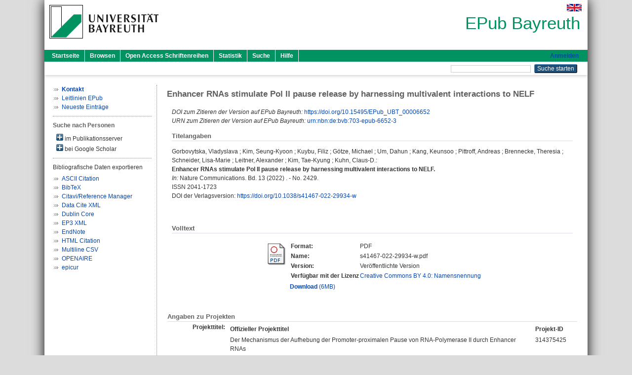

--- FILE ---
content_type: text/html; charset=utf-8
request_url: https://epub.uni-bayreuth.de/id/eprint/6652/
body_size: 7715
content:
<!DOCTYPE html PUBLIC "-//W3C//DTD XHTML 1.0 Transitional//EN" "http://www.w3.org/TR/xhtml1/DTD/xhtml1-transitional.dtd">
<html xmlns="http://www.w3.org/1999/xhtml">
  <head>
    <meta http-equiv="X-UA-Compatible" content="IE=edge" />
    <title> Enhancer RNAs stimulate Pol II pause release by harnessing multivalent interactions to NELF  - EPub Bayreuth</title>
    <link rel="icon" href="/favicon.ico" type="image/x-icon" />
    <link rel="shortcut icon" href="/favicon.ico" type="image/x-icon" />
    <meta name="eprints.eprintid" content="6652" />
<meta name="eprints.rev_number" content="34" />
<meta name="eprints.eprint_status" content="archive" />
<meta name="eprints.userid" content="565" />
<meta name="eprints.dir" content="disk0/00/00/66/52" />
<meta name="eprints.datestamp" content="2022-09-15 08:54:13" />
<meta name="eprints.lastmod" content="2025-12-17 13:12:17" />
<meta name="eprints.status_changed" content="2022-09-15 08:54:13" />
<meta name="eprints.type" content="article" />
<meta name="eprints.metadata_visibility" content="show" />
<meta name="eprints.creators_name" content="Gorbovytska, Vladyslava" />
<meta name="eprints.creators_name" content="Kim, Seung-Kyoon" />
<meta name="eprints.creators_name" content="Kuybu, Filiz" />
<meta name="eprints.creators_name" content="Götze, Michael" />
<meta name="eprints.creators_name" content="Um, Dahun" />
<meta name="eprints.creators_name" content="Kang, Keunsoo" />
<meta name="eprints.creators_name" content="Pittroff, Andreas" />
<meta name="eprints.creators_name" content="Brennecke, Theresia" />
<meta name="eprints.creators_name" content="Schneider, Lisa-Marie" />
<meta name="eprints.creators_name" content="Leitner, Alexander" />
<meta name="eprints.creators_name" content="Kim, Tae-Kyung" />
<meta name="eprints.creators_name" content="Kuhn, Claus-D." />
<meta name="eprints.creators_ubt" content="yes" />
<meta name="eprints.creators_ubt" content="no" />
<meta name="eprints.creators_ubt" content="yes" />
<meta name="eprints.creators_ubt" content="no" />
<meta name="eprints.creators_ubt" content="no" />
<meta name="eprints.creators_ubt" content="no" />
<meta name="eprints.creators_ubt" content="yes" />
<meta name="eprints.creators_ubt" content="yes" />
<meta name="eprints.creators_ubt" content="yes" />
<meta name="eprints.creators_ubt" content="no" />
<meta name="eprints.creators_ubt" content="no" />
<meta name="eprints.creators_ubt" content="yes" />
<meta name="eprints.title" content="Enhancer RNAs stimulate Pol II pause release by harnessing multivalent interactions to NELF" />
<meta name="eprints.subjects" content="DDC500570" />
<meta name="eprints.divisions" content="122014-100" />
<meta name="eprints.divisions" content="210006" />
<meta name="eprints.divisions" content="400000" />
<meta name="eprints.divisions" content="420003" />
<meta name="eprints.divisions" content="460009" />
<meta name="eprints.divisions" content="100000" />
<meta name="eprints.divisions" content="120000" />
<meta name="eprints.divisions" content="122000" />
<meta name="eprints.divisions" content="122014" />
<meta name="eprints.divisions" content="200000" />
<meta name="eprints.divisions" content="210000" />
<meta name="eprints.divisions" content="420000" />
<meta name="eprints.divisions" content="460000" />
<meta name="eprints.date" content="2022" />
<meta name="eprints.language" content="eng" />
<meta name="eprints.abstract_original_text" content="Enhancer RNAs (eRNAs) are long non-coding RNAs that originate from enhancers. Although eRNA transcription is a canonical feature of activated enhancers, the molecular features required for eRNA function and the mechanism of how eRNAs impinge on target gene transcription have not been established. Thus, using eRNA-dependent RNA polymerase II (Pol II) pause release as a model, we examined the requirement of sequence, structure and length of eRNAs for their ability to stimulate Pol II pause release by detaching NELF from paused Pol II. We found eRNA not to exert their function through common structural or sequence motifs. Instead, eRNAs that exhibit a length &gt;200 nucleotides and that contain unpaired guanosines make multiple, allosteric contacts with NELF subunits -A and -E to trigger efficient NELF release. By revealing the molecular determinants of eRNA function, our study establishes eRNAs as an important player in Pol II pause release, and it provides new insight into the regulation of metazoan transcription." />
<meta name="eprints.abstract_original_lang" content="eng" />
<meta name="eprints.full_text_status" content="public" />
<meta name="eprints.publication" content="Nature Communications" />
<meta name="eprints.volume" content="13" />
<meta name="eprints.refereed" content="yes" />
<meta name="eprints.issn" content="2041-1723" />
<meta name="eprints.pagetext" content="No. 2429" />
<meta name="eprints.zdbid" content="2553671-0" />
<meta name="eprints.related_doi" content="10.15495/EPub_UBT_00006652" />
<meta name="eprints.originate_ubt" content="yes" />
<meta name="eprints.eref_transfer" content="no" />
<meta name="eprints.person_search" content="Gorbovytska Vladyslava" />
<meta name="eprints.person_search" content="Kim Seung-Kyoon" />
<meta name="eprints.person_search" content="Kuybu Filiz" />
<meta name="eprints.person_search" content="Götze Michael" />
<meta name="eprints.person_search" content="Um Dahun" />
<meta name="eprints.person_search" content="Kang Keunsoo" />
<meta name="eprints.person_search" content="Pittroff Andreas" />
<meta name="eprints.person_search" content="Brennecke Theresia" />
<meta name="eprints.person_search" content="Schneider Lisa-Marie" />
<meta name="eprints.person_search" content="Leitner Alexander" />
<meta name="eprints.person_search" content="Kim Tae-Kyung" />
<meta name="eprints.person_search" content="Kuhn Claus-D." />
<meta name="eprints.person_view_name" content="Gorbovytska, Vladyslava" />
<meta name="eprints.person_view_name" content="Kim, Seung-Kyoon" />
<meta name="eprints.person_view_name" content="Kuybu, Filiz" />
<meta name="eprints.person_view_name" content="Götze, Michael" />
<meta name="eprints.person_view_name" content="Um, Dahun" />
<meta name="eprints.person_view_name" content="Kang, Keunsoo" />
<meta name="eprints.person_view_name" content="Pittroff, Andreas" />
<meta name="eprints.person_view_name" content="Brennecke, Theresia" />
<meta name="eprints.person_view_name" content="Schneider, Lisa-Marie" />
<meta name="eprints.person_view_name" content="Leitner, Alexander" />
<meta name="eprints.person_view_name" content="Kim, Tae-Kyung" />
<meta name="eprints.person_view_name" content="Kuhn, Claus-D." />
<meta name="eprints.projekt_titel_text" content="Der Mechanismus der Aufhebung der Promoter-proximalen Pause von RNA-Polymerase II durch Enhancer RNAs" />
<meta name="eprints.projekt_titel_text" content="Die Bedeutung von Enhancer RNAs für die neuronale Plastizität und die Neurogenese" />
<meta name="eprints.projekt_titel_text" content="Open Access Publizieren" />
<meta name="eprints.projekt_titel_id" content="314375425" />
<meta name="eprints.projekt_titel_id" content="389578377" />
<meta name="eprints.projekt_finanzierung" content="dfg" />
<meta name="eprints.urn" content="urn:nbn:de:bvb:703-epub-6652-3" />
<meta name="eprints.legal_deposit" content="yes" />
<meta name="eprints.dc_source" content="Nature Communications 2022, 13, 2429; https://doi.org/10.1038/s41467-022-29934-w" />
<meta name="eprints.publisher_doi" content="doi:10.1038/s41467-022-29934-w" />
<meta name="eprints.fp7_project" content="no" />
<meta name="eprints.fp7_type" content="info:eu-repo/semantics/article" />
<meta name="eprints.citation" content="  Gorbovytska, Vladyslava ; Kim, Seung-Kyoon ; Kuybu, Filiz ; Götze, Michael ; Um, Dahun ; Kang, Keunsoo ; Pittroff, Andreas ; Brennecke, Theresia ; Schneider, Lisa-Marie ; Leitner, Alexander ; Kim, Tae-Kyung ; Kuhn, Claus-D.:    Enhancer RNAs stimulate Pol II pause release by harnessing multivalent interactions to NELF.       In: Nature Communications.  Bd. 13  (2022) .   - No. 2429. ISSN 2041-1723  DOI der Verlagsversion: https://doi.org/10.1038/s41467-022-29934-w &lt;https://doi.org/10.1038/s41467-022-29934-w&gt;  " />
<meta name="eprints.document_url" content="https://epub.uni-bayreuth.de/id/eprint/6652/1/s41467-022-29934-w.pdf" />
<link rel="schema.DC" href="http://purl.org/DC/elements/1.0/" />
<meta name="DC.relation" content="https://epub.uni-bayreuth.de/id/eprint/6652/" />
<meta name="DC.title" content="Enhancer RNAs stimulate Pol II pause release by harnessing multivalent interactions to NELF" />
<meta name="DC.creator" content="Gorbovytska, Vladyslava" />
<meta name="DC.creator" content="Kim, Seung-Kyoon" />
<meta name="DC.creator" content="Kuybu, Filiz" />
<meta name="DC.creator" content="Götze, Michael" />
<meta name="DC.creator" content="Um, Dahun" />
<meta name="DC.creator" content="Kang, Keunsoo" />
<meta name="DC.creator" content="Pittroff, Andreas" />
<meta name="DC.creator" content="Brennecke, Theresia" />
<meta name="DC.creator" content="Schneider, Lisa-Marie" />
<meta name="DC.creator" content="Leitner, Alexander" />
<meta name="DC.creator" content="Kim, Tae-Kyung" />
<meta name="DC.creator" content="Kuhn, Claus-D." />
<meta name="DC.subject" content="570 Biowissenschaften; Biologie" />
<meta name="DC.date" content="2022" />
<meta name="DC.type" content="Artikel in einer Zeitschrift" />
<meta name="DC.type" content="NonPeerReviewed" />
<meta name="DC.format" content="application/pdf" />
<meta name="DC.language" content="de" />
<meta name="DC.rights" content="cc_by_4" />
<meta name="DC.identifier" content="https://epub.uni-bayreuth.de/id/eprint/6652/1/s41467-022-29934-w.pdf" />
<meta name="DC.identifier" content="  Gorbovytska, Vladyslava ; Kim, Seung-Kyoon ; Kuybu, Filiz ; Götze, Michael ; Um, Dahun ; Kang, Keunsoo ; Pittroff, Andreas ; Brennecke, Theresia ; Schneider, Lisa-Marie ; Leitner, Alexander ; Kim, Tae-Kyung ; Kuhn, Claus-D.:    Enhancer RNAs stimulate Pol II pause release by harnessing multivalent interactions to NELF.       In: Nature Communications.  Bd. 13  (2022) .   - No. 2429. ISSN 2041-1723  DOI der Verlagsversion: https://doi.org/10.1038/s41467-022-29934-w &lt;https://doi.org/10.1038/s41467-022-29934-w&gt;  " />
<meta name="DC.language" content="eng" />
<link rel="alternate" href="https://epub.uni-bayreuth.de/cgi/export/eprint/6652/OPENAIRE/ubt_epub-eprint-6652.xml" type="application/xml; charset=utf-8" title="OPENAIRE" />
<link rel="alternate" href="https://epub.uni-bayreuth.de/cgi/export/eprint/6652/BibTeX/ubt_epub-eprint-6652.bib" type="text/plain; charset=utf-8" title="BibTeX" />
<link rel="alternate" href="https://epub.uni-bayreuth.de/cgi/export/eprint/6652/DC_Ext/ubt_epub-eprint-6652.txt" type="text/plain; charset=utf-8" title="Dublin Core" />
<link rel="alternate" href="https://epub.uni-bayreuth.de/cgi/export/eprint/6652/Text/ubt_epub-eprint-6652.txt" type="text/plain; charset=utf-8" title="ASCII Citation" />
<link rel="alternate" href="https://epub.uni-bayreuth.de/cgi/export/eprint/6652/XML/ubt_epub-eprint-6652.xml" type="application/vnd.eprints.data+xml; charset=utf-8" title="EP3 XML" />
<link rel="alternate" href="https://epub.uni-bayreuth.de/cgi/export/eprint/6652/RIS/ubt_epub-eprint-6652.ris" type="text/plain" title="Citavi/Reference Manager" />
<link rel="alternate" href="https://epub.uni-bayreuth.de/cgi/export/eprint/6652/EndNote/ubt_epub-eprint-6652.enw" type="text/plain; charset=utf-8" title="EndNote" />
<link rel="alternate" href="https://epub.uni-bayreuth.de/cgi/export/eprint/6652/EPICUR/ubt_epub-eprint-6652.xml" type="text/xml" title="epicur" />
<link rel="alternate" href="https://epub.uni-bayreuth.de/cgi/export/eprint/6652/DataCiteXML/ubt_epub-eprint-6652.xml" type="application/xml; charset=utf-8" title="Data Cite XML" />
<link rel="alternate" href="https://epub.uni-bayreuth.de/cgi/export/eprint/6652/HTML/ubt_epub-eprint-6652.html" type="text/html; charset=utf-8" title="HTML Citation" />
<link rel="alternate" href="https://epub.uni-bayreuth.de/cgi/export/eprint/6652/CSV/ubt_epub-eprint-6652.csv" type="text/csv; charset=utf-8" title="Multiline CSV" />
<link rel="Top" href="https://epub.uni-bayreuth.de/" />
    <link rel="Sword" href="https://epub.uni-bayreuth.de/sword-app/servicedocument" />
    <link rel="SwordDeposit" href="https://epub.uni-bayreuth.de/id/contents" />
    <link rel="Search" type="text/html" href="https://epub.uni-bayreuth.de/cgi/search" />
    <link rel="Search" type="application/opensearchdescription+xml" href="https://epub.uni-bayreuth.de/cgi/opensearchdescription" title="EPub Bayreuth" />
    <script type="text/javascript" src="https://www.google.com/jsapi">
//padder
</script><script type="text/javascript">
// <![CDATA[
google.load("visualization", "1", {packages:["corechart", "geochart"]});
// ]]></script><script type="text/javascript" src="https://www.google.com/jsapi">
//padder
</script><script type="text/javascript">
// <![CDATA[
google.load("visualization", "1", {packages:["corechart", "geochart"]});
// ]]></script><script type="text/javascript">
// <![CDATA[
var eprints_http_root = "https://epub.uni-bayreuth.de";
var eprints_http_cgiroot = "https://epub.uni-bayreuth.de/cgi";
var eprints_oai_archive_id = "epub.uni-bayreuth.de";
var eprints_logged_in = false;
var eprints_logged_in_userid = 0; 
var eprints_logged_in_username = ""; 
var eprints_logged_in_usertype = ""; 
// ]]></script>
    <style type="text/css">.ep_logged_in { display: none }</style>
    <link rel="stylesheet" type="text/css" href="/style/auto-3.4.3.css" />
    <script type="text/javascript" src="/javascript/auto-3.4.3.js">
//padder
</script>
    <!--[if lte IE 6]>
        <link rel="stylesheet" type="text/css" href="/style/ie6.css" />
   <![endif]-->
    <meta name="Generator" content="EPrints 3.4.3" />
    <meta http-equiv="Content-Type" content="text/html; charset=UTF-8" />
    <meta http-equiv="Content-Language" content="de" />
    
  </head>
  <body>
    

    <div id="pageContainer" class="pageContainer">
     <div id="branding">
      <span id="logo">
       <div id="headerprint">
        <h2>EPub Bayreuth</h2>
       </div>
       <div id="header" class="ep_noprint">
        <a href="https://www.uni-bayreuth.de/" title="UBT-Homepage" tabindex="-1" target="_blank">
         <img src="/images/logo-university-of-bayreuth.png" id="ubtlogo" alt="Logo UBT" title="Homepage der UBT" />
        </a>
         <div id="ep_tm_languages"><a href="/cgi/set_lang?lang=en&amp;referrer=https%3A%2F%2Fepub.uni-bayreuth.de%2Fid%2Feprint%2F6652%2F" title="English"><img src="/images/flags/en.png" align="top" border="0" alt="English" /></a></div>
        <div id="headerrechts">
         <a id="headerrechts" href="/" title="Startseite">
          <div id="headerrechtstext">EPub Bayreuth</div>
         </a>
        </div> <!-- headerrechts -->
       </div> <!-- header -->
       </span> <!-- logo -->
      </div> <!-- branding -->
       
      <div id="ep_tm_header" class="ep_noprint">
       <div class="ubt_tm_menu_top">
        <div class="ep_tm_menu_left">
         <ul class="ep_tm_menu">
          <li>
           <a href="/" title="
	 Startseite
	">
            
	 Startseite
	
           </a>
          </li>
          <li>
           <a href="/view/" title="
	 Browsen
	" menu="ep_tm_menu_browse">
            
	 Browsen
	
           </a>
            <ul id="ep_tm_menu_browse" style="display:none;">
             <li>
              <a href="/view/year/">
               In den Einträgen blättern nach 
               Jahr
              </a>
             </li>
             <li>
              <a href="/view/divisions/">
               In den Einträgen blättern nach 
               Institutionen der Universität Bayreuth
              </a>
             </li>
             <li>
              <a href="/view/person/">
               In den Einträgen blättern nach 
               Person
              </a>
             </li>
             <li>
              <a href="/view/type/">
               In den Einträgen blättern nach 
               Publikationsform
              </a>
             </li>
             <li>
              <a href="/view/subjects/">
               In den Einträgen blättern nach 
               Sachgebiete der DDC
              </a>
             </li>
             <li>
              <a href="/view/journal/">
               In den Einträgen blättern nach 
               Zeitschriften
              </a>
             </li>
             <li>
              <a href="/view/projekt/">
               In den Einträgen blättern nach 
               Projekte
              </a>
             </li>
            </ul>
          </li>
          <li>
           <a href="/schriftenreihen.html" title="
	 Open Access Schriftenreihen
	">
            
	 Open Access Schriftenreihen
	
           </a>
          </li>
          <li>
           <a href="/cgi/stats/report" title="
         Statistik
	">
            
         Statistik
	
           </a>
          </li>
          <li>
           <a href="/cgi/search/advanced" title="
	 Suche
	">
            
	 Suche
	
           </a>
          </li>
          <li>
           <a href="/help/index.html" title="
         Hilfe
	">
            
         Hilfe
	
           </a>
          </li>
         </ul>
        </div> <!-- ep_tm_menu_left -->
        <div class="ep_tm_menu_right">
         
    <a id="loginButton" href="https://epub.uni-bayreuth.de/cgi/users/home">Anmelden</a>
  
        </div> <!-- ep_tm_menu_right -->
       </div> <!-- ep_tm_menu_top -->

       <div class="ep_tm_searchbar">
        <div>
         <ul class="ep_tm_key_tools" id="ep_tm_menu_tools" role="toolbar"></ul>
        </div>
        <div>
         <form method="get" accept-charset="utf-8" action="/cgi/search" role="search" aria-label="Publication simple search">
          <input class="ep_tm_searchbarbox" size="20" type="text" name="q" aria-labelledby="searchbutton" />
          <input class="ep_tm_searchbarbutton" value="Suche starten" type="submit" name="_action_search" id="searchbutton" />
          <input type="hidden" name="_action_search" value="Search" />
          <input type="hidden" name="_order" value="bytitle" />
          <input type="hidden" name="basic_srchtype" value="ALL" />
          <input type="hidden" name="_satisfyall" value="ALL" />
         </form>
        </div>
       	</div> <!-- ep_tm_searchbar -->
      </div> <!-- ep_tm_header -->

      <div id="ubt_main">
       <table class="ubt_main_table" cellpadding="0" cellspacing="0">
        <tr>
         <td id="ubt_main_left" class="ep_noprint" align="left" valign="top">
		<ul class="ubt_browseleft" style="margin-top:0;">
			<li><a href="/contact.html"><strong>Kontakt</strong></a></li>
			<li><a href="/leitlinien.html">Leitlinien EPub</a></li>
			<li><a href="/cgi/latest">Neueste Einträge</a></li>
		</ul>
	<hr class="hr_dotted" /><p style="margin:3px 0 6px 0; font-weight:bold;color:#606060;">Suche nach Personen</p><div id="author_ep" style="padding:2px 0 0 2px;" onClick="show_author ( 'ep' )"><img id="author_ep_image" class="render_related_person" alt="plus" title="plus" src="/style/images/plus.png" border="0" /> im Publikationsserver</div><div id="author_ep_list" style="display:none"><ul style="margin: 0 0 0 25px;"><li><a href="https://epub.uni-bayreuth.de/view/person/Gorbovytska=3AVladyslava=3A=3A.html">Gorbovytska, Vladyslava</a></li><li><a href="https://epub.uni-bayreuth.de/view/person/Kim=3ASeung-Kyoon=3A=3A.html">Kim, Seung-Kyoon</a></li><li><a href="https://epub.uni-bayreuth.de/view/person/Kuybu=3AFiliz=3A=3A.html">Kuybu, Filiz</a></li><li><a href="https://epub.uni-bayreuth.de/view/person/G=F6tze=3AMichael=3A=3A.html">Götze, Michael</a></li><li><a href="https://epub.uni-bayreuth.de/view/person/Um=3ADahun=3A=3A.html">Um, Dahun</a></li><li><a href="https://epub.uni-bayreuth.de/view/person/Kang=3AKeunsoo=3A=3A.html">Kang, Keunsoo</a></li><li><a href="https://epub.uni-bayreuth.de/view/person/Pittroff=3AAndreas=3A=3A.html">Pittroff, Andreas</a></li><li><a href="https://epub.uni-bayreuth.de/view/person/Brennecke=3ATheresia=3A=3A.html">Brennecke, Theresia</a></li><li><a href="https://epub.uni-bayreuth.de/view/person/Schneider=3ALisa-Marie=3A=3A.html">Schneider, Lisa-Marie</a></li><li><a href="https://epub.uni-bayreuth.de/view/person/Leitner=3AAlexander=3A=3A.html">Leitner, Alexander</a></li><li><a href="https://epub.uni-bayreuth.de/view/person/Kim=3ATae-Kyung=3A=3A.html">Kim, Tae-Kyung</a></li><li><a href="https://epub.uni-bayreuth.de/view/person/Kuhn=3AClaus-D=2E=3A=3A.html">Kuhn, Claus-D.</a></li></ul></div><div id="author_google" style="padding:2px 0 0 2px;" onClick="show_author ( 'google' )"><img id="author_google_image" alt="plus" title="plus" src="/images/plus.png" border="0" /> bei Google Scholar</div><div id="author_google_list" style="display:none"><ul style="margin: 0 0 0 25px;"><li><a href="http://scholar.google.com/scholar?as_q=&amp;as_sauthors=Gorbovytska%20Vladyslava" target="google">Gorbovytska, Vladyslava</a></li><li><a href="http://scholar.google.com/scholar?as_q=&amp;as_sauthors=Kim%20Seung-Kyoon" target="google">Kim, Seung-Kyoon</a></li><li><a href="http://scholar.google.com/scholar?as_q=&amp;as_sauthors=Kuybu%20Filiz" target="google">Kuybu, Filiz</a></li><li><a href="http://scholar.google.com/scholar?as_q=&amp;as_sauthors=Götze%20Michael" target="google">Götze, Michael</a></li><li><a href="http://scholar.google.com/scholar?as_q=&amp;as_sauthors=Um%20Dahun" target="google">Um, Dahun</a></li><li><a href="http://scholar.google.com/scholar?as_q=&amp;as_sauthors=Kang%20Keunsoo" target="google">Kang, Keunsoo</a></li><li><a href="http://scholar.google.com/scholar?as_q=&amp;as_sauthors=Pittroff%20Andreas" target="google">Pittroff, Andreas</a></li><li><a href="http://scholar.google.com/scholar?as_q=&amp;as_sauthors=Brennecke%20Theresia" target="google">Brennecke, Theresia</a></li><li><a href="http://scholar.google.com/scholar?as_q=&amp;as_sauthors=Schneider%20Lisa-Marie" target="google">Schneider, Lisa-Marie</a></li><li><a href="http://scholar.google.com/scholar?as_q=&amp;as_sauthors=Leitner%20Alexander" target="google">Leitner, Alexander</a></li><li><a href="http://scholar.google.com/scholar?as_q=&amp;as_sauthors=Kim%20Tae-Kyung" target="google">Kim, Tae-Kyung</a></li><li><a href="http://scholar.google.com/scholar?as_q=&amp;as_sauthors=Kuhn%20Claus-D." target="google">Kuhn, Claus-D.</a></li></ul></div><hr class="hr_dotted" />Bibliografische Daten exportieren<ul id="render_export_links"><li><a href="https://epub.uni-bayreuth.de/cgi/export/eprint/6652/Text/ubt_epub-eprint-6652.txt">ASCII Citation</a></li><li><a href="https://epub.uni-bayreuth.de/cgi/export/eprint/6652/BibTeX/ubt_epub-eprint-6652.bib">BibTeX</a></li><li><a href="https://epub.uni-bayreuth.de/cgi/export/eprint/6652/RIS/ubt_epub-eprint-6652.ris">Citavi/Reference Manager</a></li><li><a href="https://epub.uni-bayreuth.de/cgi/export/eprint/6652/DataCiteXML/ubt_epub-eprint-6652.xml">Data Cite XML</a></li><li><a href="https://epub.uni-bayreuth.de/cgi/export/eprint/6652/DC_Ext/ubt_epub-eprint-6652.txt">Dublin Core</a></li><li><a href="https://epub.uni-bayreuth.de/cgi/export/eprint/6652/XML/ubt_epub-eprint-6652.xml">EP3 XML</a></li><li><a href="https://epub.uni-bayreuth.de/cgi/export/eprint/6652/EndNote/ubt_epub-eprint-6652.enw">EndNote</a></li><li><a href="https://epub.uni-bayreuth.de/cgi/export/eprint/6652/HTML/ubt_epub-eprint-6652.html">HTML Citation</a></li><li><a href="https://epub.uni-bayreuth.de/cgi/export/eprint/6652/CSV/ubt_epub-eprint-6652.csv">Multiline CSV</a></li><li><a href="https://epub.uni-bayreuth.de/cgi/export/eprint/6652/OPENAIRE/ubt_epub-eprint-6652.xml">OPENAIRE</a></li><li><a href="https://epub.uni-bayreuth.de/cgi/export/eprint/6652/EPICUR/ubt_epub-eprint-6652.xml">epicur</a></li></ul></td>
         <td id="ubt_main_left_border" class="ep_noprint" align="left" valign="top"> </td>
         <td id="ubt_main_center" align="left" valign="top">
          <h1 class="ep_tm_pagetitle"> 

Enhancer RNAs stimulate Pol II pause release by harnessing multivalent interactions to NELF

 </h1>
          <div class="ep_summary_content"><div class="ep_summary_content_left"></div><div class="ep_summary_content_right"></div><div class="ep_summary_content_top"></div><div class="ep_summary_content_main">

  <div class="ep_block">
  
    <div style="margin-bottom: 1em">
  
      <i>DOI zum Zitieren der Version auf EPub Bayreuth:</i> <a href="https://doi.org/10.15495/EPub_UBT_00006652" target="_blank">https://doi.org/10.15495/EPub_UBT_00006652</a>
  
  
        <br />
  
  
      <i>URN zum Zitieren der Version auf EPub Bayreuth:</i> <a href="https://nbn-resolving.org/urn:nbn:de:bvb:703-epub-6652-3">urn:nbn:de:bvb:703-epub-6652-3</a>
  
    </div>
  

  <h2 class="ubt_ep_heading">
   Titelangaben
  </h2>
  <p style="margin-bottom: 1em">
    


  <span class="person_name">Gorbovytska, Vladyslava</span> ; <span class="person_name">Kim, Seung-Kyoon</span> ; <span class="person_name">Kuybu, Filiz</span> ; <span class="person_name">Götze, Michael</span> ; <span class="person_name">Um, Dahun</span> ; <span class="person_name">Kang, Keunsoo</span> ; <span class="person_name">Pittroff, Andreas</span> ; <span class="person_name">Brennecke, Theresia</span> ; <span class="person_name">Schneider, Lisa-Marie</span> ; <span class="person_name">Leitner, Alexander</span> ; <span class="person_name">Kim, Tae-Kyung</span> ; <span class="person_name">Kuhn, Claus-D.</span>:<br />



<b>Enhancer RNAs stimulate Pol II pause release by harnessing multivalent interactions to NELF.</b>


  <br />



    
    <i>In:</i> Nature Communications.
      
      Bd. 13
      
      (2022)
      .
    
     - No. 2429.
    <br />ISSN 2041-1723
     <br />
     DOI der Verlagsversion: <a href="https://doi.org/10.1038/s41467-022-29934-w" target="_blank">https://doi.org/10.1038/s41467-022-29934-w</a>
  


  </p>
  </div>

  

  

    
  
    
    <div class="ep_block">
     <h2 class="ubt_ep_heading">
      Volltext
     </h2>
      <table class="ep_block">
        
          <tr>
            <td valign="top" align="right"><a class="ep_document_link" href="https://epub.uni-bayreuth.de/6652/1/s41467-022-29934-w.pdf"><img class="ep_doc_icon" alt="[thumbnail of s41467-022-29934-w.pdf]" src="https://epub.uni-bayreuth.de/style/images/fileicons/application_pdf.png" border="0" /></a></td>
            <td valign="top">
              

<!-- document citation -->


<span class="ep_document_citation">
  <table>
 
  <tr>
   <td><strong>Format: </strong></td>
   <td>PDF
   </td>
  </tr>
 

 
 <tr>
  <td><strong>Name:</strong></td>
  <td>s41467-022-29934-w.pdf</td>
 </tr>
  
  
   <tr>
    <td><strong>Version:</strong></td>
    <td>Veröffentlichte Version</td>
   </tr>
  
  
 
  <tr valign="top">
  <td><strong>Verfügbar mit der Lizenz</strong></td>
  <td>
     <a href="https://creativecommons.org/licenses/by/4.0/" target="_blank">
      Creative Commons BY 4.0: Namensnennung
     </a>
    </td>
  </tr>
 
 </table>
</span>


            </td>
          </tr>
          <tr>
            <td> </td>
            <td valign="top">
              <a href="https://epub.uni-bayreuth.de/id/eprint/6652/1/s41467-022-29934-w.pdf"><strong>Download</strong> (6MB)</a>

              <ul>
              
              </ul>
            </td>
          </tr>
        
      </table>
    </div>
    

  

<!-- 
  <epc:if test="official_url">
    <div style="margin-bottom: 1em">
      <epc:phrase ref="eprint_fieldname_official_url"/>: <epc:print expr="official_url" />
    </div>
  </epc:if>
-->

    

  
  <div class="ep_block_small">
    <h2 class="ubt_ep_heading">Angaben zu Projekten</h2>
    <table class="ep_summary_page_actions">
      
        <tr>
         <th align="right" valign="top">Projekttitel:</th>
         <td valign="top">
              <div class="ep_compound ep_projekt_titel"><div class="ep_compound_header_row"><div class="ep_compound_header_cell">Offizieller Projekttitel</div><div class="ep_compound_header_cell">Projekt-ID</div></div><div class="ep_compound_data_row"><div>Der Mechanismus der Aufhebung der Promoter-proximalen Pause von RNA-Polymerase II durch Enhancer RNAs</div><div>314375425</div></div><div class="ep_compound_data_row"><div>Die Bedeutung von Enhancer RNAs für die neuronale Plastizität und die Neurogenese</div><div>389578377</div></div><div class="ep_compound_data_row"><div>Open Access Publizieren</div><div>Ohne Angabe</div></div></div>
               <br />
         </td>
        </tr>
      
      
        <tr>
          <th align="right" valign="top">Projektfinanzierung:</th>
          <td valign="top">
            
              Deutsche Forschungsgemeinschaft<br />
            
            
         </td>
        </tr>
      
    </table>
   </div>
  
  

  
   <div class="ep_block">
    <h2 class="ubt_ep_heading">Abstract</h2>
    <p style="text-align: left; margin: 1em auto 0em auto">Enhancer RNAs (eRNAs) are long non-coding RNAs that originate from enhancers. Although eRNA transcription is a canonical feature of activated enhancers, the molecular features required for eRNA function and the mechanism of how eRNAs impinge on target gene transcription have not been established. Thus, using eRNA-dependent RNA polymerase II (Pol II) pause release as a model, we examined the requirement of sequence, structure and length of eRNAs for their ability to stimulate Pol II pause release by detaching NELF from paused Pol II. We found eRNA not to exert their function through common structural or sequence motifs. Instead, eRNAs that exhibit a length &gt;200 nucleotides and that contain unpaired guanosines make multiple, allosteric contacts with NELF subunits -A and -E to trigger efficient NELF release. By revealing the molecular determinants of eRNA function, our study establishes eRNAs as an important player in Pol II pause release, and it provides new insight into the regulation of metazoan transcription.</p>
    </div>
  

  

   <h2 class="ubt_ep_heading">Weitere Angaben</h2>
  <table style="margin-bottom: 1em; margin-top: 1em;" cellpadding="3">
    <tr>
      <th align="right">Publikationsform:</th>
      <td>
        Artikel in einer Zeitschrift
        
        
        
      </td>
    </tr>
    
    
      
    
      
    
      
    
      
        <tr>
          <th align="right">Themengebiete aus DDC:</th>
          <td valign="top"><a href="https://epub.uni-bayreuth.de/view/subjects/DDC500.html">500 Naturwissenschaften und Mathematik</a> &gt; <a href="https://epub.uni-bayreuth.de/view/subjects/DDC500570.html">570 Biowissenschaften; Biologie</a></td>
        </tr>
      
    
      
        <tr>
          <th align="right">Institutionen der Universität:</th>
          <td valign="top"><a href="https://epub.uni-bayreuth.de/view/divisions/100000.html">Fakultäten</a> &gt; <a href="https://epub.uni-bayreuth.de/view/divisions/120000.html">Fakultät für Biologie, Chemie und Geowissenschaften</a> &gt; <a href="https://epub.uni-bayreuth.de/view/divisions/122000.html">Fachgruppe Chemie</a> &gt; <a href="https://epub.uni-bayreuth.de/view/divisions/122014.html">Lehrstuhl RNA Biochemie</a> &gt; <a href="https://epub.uni-bayreuth.de/view/divisions/122014-100.html">Lehrstuhl RNA Biochemie - Univ.-Prof. Dr. Claus-Dieter Kuhn</a><br /><a href="https://epub.uni-bayreuth.de/view/divisions/200000.html">Profilfelder</a> &gt; <a href="https://epub.uni-bayreuth.de/view/divisions/210000.html">Advanced Fields</a> &gt; <a href="https://epub.uni-bayreuth.de/view/divisions/210006.html">Molekulare Biowissenschaften</a><br /><a href="https://epub.uni-bayreuth.de/view/divisions/400000.html">Graduierteneinrichtungen</a><br /><a href="https://epub.uni-bayreuth.de/view/divisions/400000.html">Graduierteneinrichtungen</a> &gt; <a href="https://epub.uni-bayreuth.de/view/divisions/420000.html">Bayreuther Graduiertenschule für Mathematik und Naturwissenschaften - BayNAT</a> &gt; <a href="https://epub.uni-bayreuth.de/view/divisions/420003.html">Molekulare Biowissenschaften</a><br /><a href="https://epub.uni-bayreuth.de/view/divisions/400000.html">Graduierteneinrichtungen</a> &gt; <a href="https://epub.uni-bayreuth.de/view/divisions/460000.html">Elitenetzwerk Bayern</a> &gt; <a href="https://epub.uni-bayreuth.de/view/divisions/460009.html">Structural Basis of Gene Regulation by Non-coding RNA</a><br /><a href="https://epub.uni-bayreuth.de/view/divisions/100000.html">Fakultäten</a><br /><a href="https://epub.uni-bayreuth.de/view/divisions/100000.html">Fakultäten</a> &gt; <a href="https://epub.uni-bayreuth.de/view/divisions/120000.html">Fakultät für Biologie, Chemie und Geowissenschaften</a><br /><a href="https://epub.uni-bayreuth.de/view/divisions/100000.html">Fakultäten</a> &gt; <a href="https://epub.uni-bayreuth.de/view/divisions/120000.html">Fakultät für Biologie, Chemie und Geowissenschaften</a> &gt; <a href="https://epub.uni-bayreuth.de/view/divisions/122000.html">Fachgruppe Chemie</a><br /><a href="https://epub.uni-bayreuth.de/view/divisions/100000.html">Fakultäten</a> &gt; <a href="https://epub.uni-bayreuth.de/view/divisions/120000.html">Fakultät für Biologie, Chemie und Geowissenschaften</a> &gt; <a href="https://epub.uni-bayreuth.de/view/divisions/122000.html">Fachgruppe Chemie</a> &gt; <a href="https://epub.uni-bayreuth.de/view/divisions/122014.html">Lehrstuhl RNA Biochemie</a><br /><a href="https://epub.uni-bayreuth.de/view/divisions/200000.html">Profilfelder</a><br /><a href="https://epub.uni-bayreuth.de/view/divisions/200000.html">Profilfelder</a> &gt; <a href="https://epub.uni-bayreuth.de/view/divisions/210000.html">Advanced Fields</a><br /><a href="https://epub.uni-bayreuth.de/view/divisions/400000.html">Graduierteneinrichtungen</a> &gt; <a href="https://epub.uni-bayreuth.de/view/divisions/420000.html">Bayreuther Graduiertenschule für Mathematik und Naturwissenschaften - BayNAT</a><br /><a href="https://epub.uni-bayreuth.de/view/divisions/400000.html">Graduierteneinrichtungen</a> &gt; <a href="https://epub.uni-bayreuth.de/view/divisions/460000.html">Elitenetzwerk Bayern</a></td>
        </tr>
      
    
      
        <tr>
          <th align="right">Sprache:</th>
          <td valign="top">Englisch</td>
        </tr>
      
    
      
        <tr>
          <th align="right">Titel an der UBT entstanden:</th>
          <td valign="top">Ja</td>
        </tr>
      
    
      
    
      
        <tr>
          <th align="right">URN:</th>
          <td valign="top"><a href="https://nbn-resolving.org/urn:nbn:de:bvb:703-epub-6652-3">urn:nbn:de:bvb:703-epub-6652-3</a></td>
        </tr>
      
    
      
        <tr>
          <th align="right">Eingestellt am:</th>
          <td valign="top">15 Sep 2022 08:54</td>
        </tr>
      
    
      
        <tr>
          <th align="right">Letzte Änderung:</th>
          <td valign="top">17 Dec 2025 13:12</td>
        </tr>
      
    
    <tr>
      <th align="right">URI:</th>
      <td valign="top"><a href="https://epub.uni-bayreuth.de/id/eprint/6652">https://epub.uni-bayreuth.de/id/eprint/6652</a></td>
    </tr>
  </table>

  
  




</div><div class="ep_summary_content_bottom"><div class="ep_summary_box " id="ep_summary_box_2187"><div class="ep_summary_box_title"><div class="ep_no_js">Download-Statistik</div><div class="ep_only_js" id="ep_summary_box_2187_colbar"><a class="ep_box_collapse_link" onclick="EPJS_blur(event); EPJS_toggleSlideScroll('ep_summary_box_2187_content',true,'ep_summary_box_2187');EPJS_toggle('ep_summary_box_2187_colbar',true);EPJS_toggle('ep_summary_box_2187_bar',false);return false" href="#"><img alt="-" src="/style/images/minus.png" border="0" /> Download-Statistik</a></div><div class="ep_only_js" id="ep_summary_box_2187_bar" style="display: none"><a class="ep_box_collapse_link" onclick="EPJS_blur(event); EPJS_toggleSlideScroll('ep_summary_box_2187_content',false,'ep_summary_box_2187');EPJS_toggle('ep_summary_box_2187_colbar',true);EPJS_toggle('ep_summary_box_2187_bar',false);return false" href="#"><img alt="+" src="/style/images/plus.png" border="0" /> Download-Statistik</a></div></div><div class="ep_summary_box_body" id="ep_summary_box_2187_content"><div id="ep_summary_box_2187_content_inner">
<h3 class="irstats2_summary_page_header">Downloads</h3>
<div class="irstats2_summary_page_container">
<p>Downloads pro Monat im letzten Jahr</p>
<div id="irstats2_summary_page_downloads" class="irstats2_graph"></div>
<!--<p style="text-align:center"><a href="#" id="irstats2_summary_page:link">View more statistics</a></p>-->
</div>
<script type="text/javascript">
document.observe("dom:loaded",function(){

                var irstats2_summary_page_eprintid = '6652';

                /* $( 'irstats2_summary_page:link' ).setAttribute( 'href', '/cgi/stats/report/eprint/' + irstats2_summary_page_eprintid ); */

                new EPJS_Stats_GoogleGraph ( { 'context': {
                        'range':'1y',
                        'set_name': 'eprint',
                        'set_value': irstats2_summary_page_eprintid,
                        'datatype':'downloads' },
                        'options': {
                        'container_id': 'irstats2_summary_page_downloads', 'date_resolution':'month','graph_type':'column'
                        } } );
                });

</script>
</div></div></div></div><div class="ep_summary_content_after"></div></div>
         </td>
        </tr>
       </table>
      </div> <!-- ubt_main -->

       <footer>
        <div id="footer" class="floatcon ep_noprint">
         <div id="right">
          <a rel="external" href="https://eprints.org/software/">
           <img alt="EPrints Logo" src="/images/eprintslogo.png" /><img alt="EPrints Flavour Logo" src="/images/flavour.png" style="width: 28px" />
          </a>
           <img alt="OpenAIRE 3.0 validated" src="/images/OpenAIRE_validated.png" />
        </div>
        <div id="left">
         <a href="https://www.ub.uni-bayreuth.de" target="_blank">
	 Universitätsbibliothek Bayreuth
	</a> - 
	  95447 Bayreuth - Tel. 0921/553450
	 <br />
         <a href="https://epub.uni-bayreuth.de/contact.html" target="_blank">
	 Kontakt 
	</a> - <a href="https://epub.uni-bayreuth.de/impressum.html" target="_blank">
	 Impressum  
	</a> - <a href="https://www.uni-bayreuth.de/de/_service/datenschutzerklaerung/index.html" target="_blank">
	 Datenschutz
	</a>
        </div>
       </div>
      </footer>
    </div> <!-- wrapper -->
  </body>
</html>